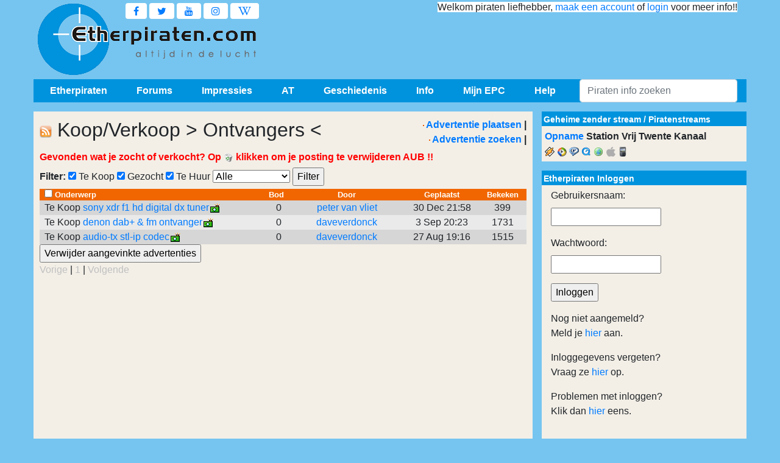

--- FILE ---
content_type: text/html; charset=utf-8
request_url: https://www.google.com/recaptcha/api2/aframe
body_size: 264
content:
<!DOCTYPE HTML><html><head><meta http-equiv="content-type" content="text/html; charset=UTF-8"></head><body><script nonce="Z4chgi96M9IM_b-adU0Jbg">/** Anti-fraud and anti-abuse applications only. See google.com/recaptcha */ try{var clients={'sodar':'https://pagead2.googlesyndication.com/pagead/sodar?'};window.addEventListener("message",function(a){try{if(a.source===window.parent){var b=JSON.parse(a.data);var c=clients[b['id']];if(c){var d=document.createElement('img');d.src=c+b['params']+'&rc='+(localStorage.getItem("rc::a")?sessionStorage.getItem("rc::b"):"");window.document.body.appendChild(d);sessionStorage.setItem("rc::e",parseInt(sessionStorage.getItem("rc::e")||0)+1);localStorage.setItem("rc::h",'1769822287768');}}}catch(b){}});window.parent.postMessage("_grecaptcha_ready", "*");}catch(b){}</script></body></html>